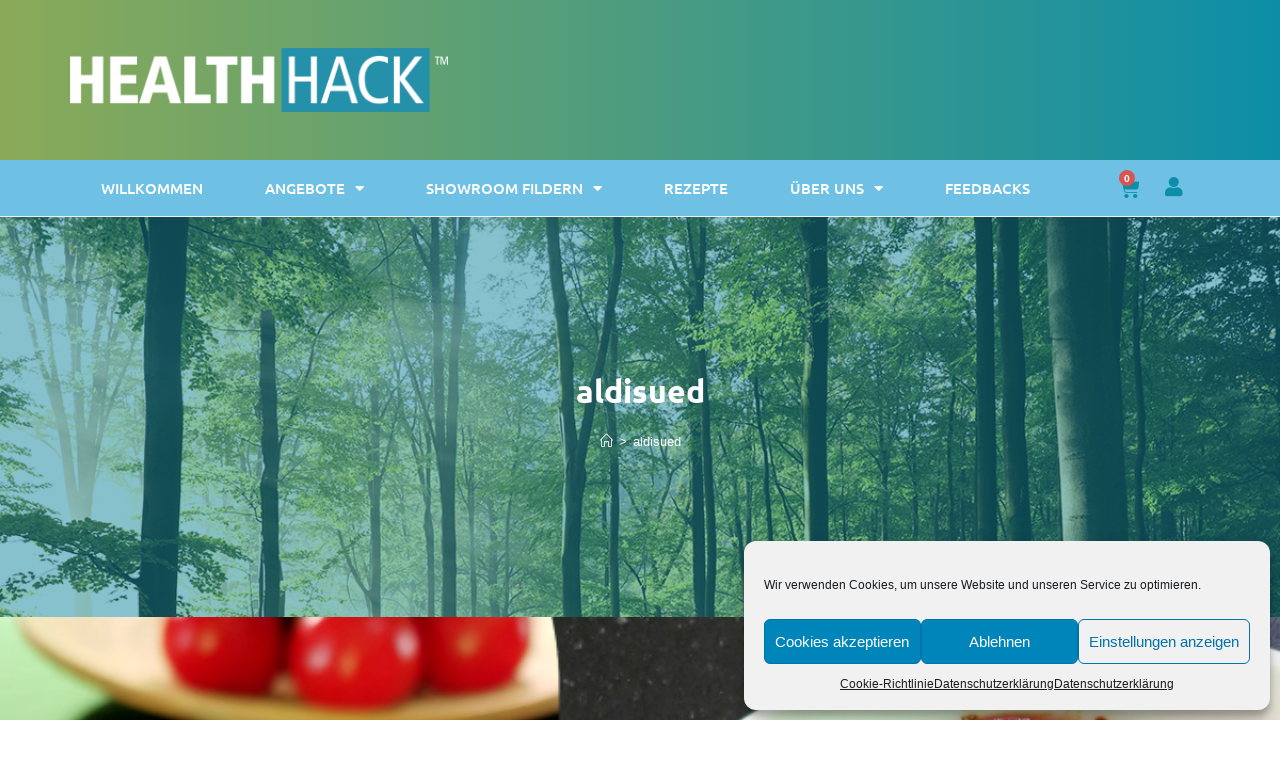

--- FILE ---
content_type: text/css
request_url: https://www.healthhack.de/wp-content/uploads/elementor/css/post-151.css?ver=1757770612
body_size: 1205
content:
.elementor-151 .elementor-element.elementor-element-9b0b61d:not(.elementor-motion-effects-element-type-background), .elementor-151 .elementor-element.elementor-element-9b0b61d > .elementor-motion-effects-container > .elementor-motion-effects-layer{background-color:#6EC1E4;}.elementor-151 .elementor-element.elementor-element-9b0b61d{transition:background 0.3s, border 0.3s, border-radius 0.3s, box-shadow 0.3s;}.elementor-151 .elementor-element.elementor-element-9b0b61d > .elementor-background-overlay{transition:background 0.3s, border-radius 0.3s, opacity 0.3s;}.elementor-151 .elementor-element.elementor-element-09e1200{--spacer-size:10px;}.elementor-151 .elementor-element.elementor-element-7f7f4dca:not(.elementor-motion-effects-element-type-background), .elementor-151 .elementor-element.elementor-element-7f7f4dca > .elementor-motion-effects-container > .elementor-motion-effects-layer{background-color:var( --e-global-color-798fc63 );}.elementor-151 .elementor-element.elementor-element-7f7f4dca{transition:background 0.3s, border 0.3s, border-radius 0.3s, box-shadow 0.3s;margin-top:0px;margin-bottom:0px;}.elementor-151 .elementor-element.elementor-element-7f7f4dca > .elementor-background-overlay{transition:background 0.3s, border-radius 0.3s, opacity 0.3s;}.elementor-151 .elementor-element.elementor-element-4b61948e{--spacer-size:10px;}.elementor-widget-image .widget-image-caption{color:var( --e-global-color-text );font-family:var( --e-global-typography-text-font-family ), Sans-serif;font-weight:var( --e-global-typography-text-font-weight );}.elementor-151 .elementor-element.elementor-element-272e7f61{text-align:center;}.elementor-151 .elementor-element.elementor-element-272e7f61 img{width:38%;max-width:50%;}.elementor-widget-nav-menu .elementor-nav-menu .elementor-item{font-family:var( --e-global-typography-primary-font-family ), Sans-serif;font-weight:var( --e-global-typography-primary-font-weight );}.elementor-widget-nav-menu .elementor-nav-menu--main .elementor-item{color:var( --e-global-color-text );fill:var( --e-global-color-text );}.elementor-widget-nav-menu .elementor-nav-menu--main .elementor-item:hover,
					.elementor-widget-nav-menu .elementor-nav-menu--main .elementor-item.elementor-item-active,
					.elementor-widget-nav-menu .elementor-nav-menu--main .elementor-item.highlighted,
					.elementor-widget-nav-menu .elementor-nav-menu--main .elementor-item:focus{color:var( --e-global-color-accent );fill:var( --e-global-color-accent );}.elementor-widget-nav-menu .elementor-nav-menu--main:not(.e--pointer-framed) .elementor-item:before,
					.elementor-widget-nav-menu .elementor-nav-menu--main:not(.e--pointer-framed) .elementor-item:after{background-color:var( --e-global-color-accent );}.elementor-widget-nav-menu .e--pointer-framed .elementor-item:before,
					.elementor-widget-nav-menu .e--pointer-framed .elementor-item:after{border-color:var( --e-global-color-accent );}.elementor-widget-nav-menu{--e-nav-menu-divider-color:var( --e-global-color-text );}.elementor-widget-nav-menu .elementor-nav-menu--dropdown .elementor-item, .elementor-widget-nav-menu .elementor-nav-menu--dropdown  .elementor-sub-item{font-family:var( --e-global-typography-accent-font-family ), Sans-serif;font-weight:var( --e-global-typography-accent-font-weight );}.elementor-151 .elementor-element.elementor-element-72a034f .elementor-nav-menu .elementor-item{font-family:"Ubuntu", Sans-serif;font-size:14px;font-weight:500;text-transform:uppercase;}.elementor-151 .elementor-element.elementor-element-72a034f .elementor-nav-menu--main .elementor-item{color:#FFFFFF;fill:#FFFFFF;}.elementor-151 .elementor-element.elementor-element-72a034f .elementor-nav-menu--main .elementor-item:hover,
					.elementor-151 .elementor-element.elementor-element-72a034f .elementor-nav-menu--main .elementor-item.elementor-item-active,
					.elementor-151 .elementor-element.elementor-element-72a034f .elementor-nav-menu--main .elementor-item.highlighted,
					.elementor-151 .elementor-element.elementor-element-72a034f .elementor-nav-menu--main .elementor-item:focus{color:var( --e-global-color-primary );fill:var( --e-global-color-primary );}.elementor-151 .elementor-element.elementor-element-72a034f .elementor-nav-menu--main .elementor-item.elementor-item-active{color:var( --e-global-color-7b861f01 );}.elementor-151 .elementor-element.elementor-element-72a034f .elementor-nav-menu--dropdown a, .elementor-151 .elementor-element.elementor-element-72a034f .elementor-menu-toggle{color:#000000;}.elementor-151 .elementor-element.elementor-element-72a034f .elementor-nav-menu--dropdown a:hover,
					.elementor-151 .elementor-element.elementor-element-72a034f .elementor-nav-menu--dropdown a.elementor-item-active,
					.elementor-151 .elementor-element.elementor-element-72a034f .elementor-nav-menu--dropdown a.highlighted,
					.elementor-151 .elementor-element.elementor-element-72a034f .elementor-menu-toggle:hover{color:#ffffff;}.elementor-151 .elementor-element.elementor-element-72a034f .elementor-nav-menu--dropdown a:hover,
					.elementor-151 .elementor-element.elementor-element-72a034f .elementor-nav-menu--dropdown a.elementor-item-active,
					.elementor-151 .elementor-element.elementor-element-72a034f .elementor-nav-menu--dropdown a.highlighted{background-color:#a3bd31;}.elementor-151 .elementor-element.elementor-element-72a034f .elementor-nav-menu--dropdown .elementor-item, .elementor-151 .elementor-element.elementor-element-72a034f .elementor-nav-menu--dropdown  .elementor-sub-item{font-family:"Ubuntu", Sans-serif;text-transform:uppercase;}.elementor-151 .elementor-element.elementor-element-3907eb92 .elementor-nav-menu--dropdown a, .elementor-151 .elementor-element.elementor-element-3907eb92 .elementor-menu-toggle{color:var( --e-global-color-20c99af2 );}.elementor-151 .elementor-element.elementor-element-3907eb92 .elementor-nav-menu--dropdown{background-color:#03596A;}.elementor-151 .elementor-element.elementor-element-3907eb92 .elementor-nav-menu--dropdown a:hover,
					.elementor-151 .elementor-element.elementor-element-3907eb92 .elementor-nav-menu--dropdown a.elementor-item-active,
					.elementor-151 .elementor-element.elementor-element-3907eb92 .elementor-nav-menu--dropdown a.highlighted,
					.elementor-151 .elementor-element.elementor-element-3907eb92 .elementor-menu-toggle:hover{color:#ffffff;}.elementor-151 .elementor-element.elementor-element-3907eb92 .elementor-nav-menu--dropdown a:hover,
					.elementor-151 .elementor-element.elementor-element-3907eb92 .elementor-nav-menu--dropdown a.elementor-item-active,
					.elementor-151 .elementor-element.elementor-element-3907eb92 .elementor-nav-menu--dropdown a.highlighted{background-color:#a3bd31;}.elementor-151 .elementor-element.elementor-element-3907eb92 .elementor-nav-menu--dropdown a.elementor-item-active{background-color:var( --e-global-color-primary );}.elementor-151 .elementor-element.elementor-element-3907eb92 .elementor-nav-menu--dropdown .elementor-item, .elementor-151 .elementor-element.elementor-element-3907eb92 .elementor-nav-menu--dropdown  .elementor-sub-item{font-family:"Ubuntu", Sans-serif;text-transform:uppercase;}.elementor-151 .elementor-element.elementor-element-1814353{text-align:right;}.elementor-widget-text-editor{color:var( --e-global-color-text );font-family:var( --e-global-typography-text-font-family ), Sans-serif;font-weight:var( --e-global-typography-text-font-weight );}.elementor-widget-text-editor.elementor-drop-cap-view-stacked .elementor-drop-cap{background-color:var( --e-global-color-primary );}.elementor-widget-text-editor.elementor-drop-cap-view-framed .elementor-drop-cap, .elementor-widget-text-editor.elementor-drop-cap-view-default .elementor-drop-cap{color:var( --e-global-color-primary );border-color:var( --e-global-color-primary );}.elementor-151 .elementor-element.elementor-element-8dfd67c{text-align:right;color:#C8C8C8;}.elementor-151 .elementor-element.elementor-element-7393361b{--grid-template-columns:repeat(0, auto);--icon-size:15px;--grid-column-gap:20px;--grid-row-gap:0px;}.elementor-151 .elementor-element.elementor-element-7393361b .elementor-widget-container{text-align:center;}.elementor-151 .elementor-element.elementor-element-7393361b .elementor-social-icon{background-color:rgba(110, 193, 228, 0.39);border-style:solid;border-width:1px 1px 1px 1px;border-color:#FFFFFF;}.elementor-151 .elementor-element.elementor-element-7393361b .elementor-social-icon i{color:#FFFFFF;}.elementor-151 .elementor-element.elementor-element-7393361b .elementor-social-icon svg{fill:#FFFFFF;}.elementor-151 .elementor-element.elementor-element-7393361b .elementor-social-icon:hover{background-color:var( --e-global-color-primary );border-color:#ffffff;}.elementor-widget-button .elementor-button{background-color:var( --e-global-color-accent );font-family:var( --e-global-typography-accent-font-family ), Sans-serif;font-weight:var( --e-global-typography-accent-font-weight );}.elementor-151 .elementor-element.elementor-element-84067f8{width:auto;max-width:auto;top:0px;}body:not(.rtl) .elementor-151 .elementor-element.elementor-element-84067f8{left:-1000px;}body.rtl .elementor-151 .elementor-element.elementor-element-84067f8{right:-1000px;}.elementor-151 .elementor-element.elementor-element-a3cbca0{width:auto;max-width:auto;top:0px;}body:not(.rtl) .elementor-151 .elementor-element.elementor-element-a3cbca0{left:-1000px;}body.rtl .elementor-151 .elementor-element.elementor-element-a3cbca0{right:-1000px;}.elementor-151 .elementor-element.elementor-element-38e2db67{--spacer-size:50px;}.elementor-theme-builder-content-area{height:400px;}.elementor-location-header:before, .elementor-location-footer:before{content:"";display:table;clear:both;}@media(min-width:768px){.elementor-151 .elementor-element.elementor-element-c07c9cc{width:26.716%;}.elementor-151 .elementor-element.elementor-element-b7f23f1{width:39.617%;}}@media(max-width:767px){.elementor-151 .elementor-element.elementor-element-272e7f61{text-align:center;}.elementor-151 .elementor-element.elementor-element-272e7f61 img{width:30%;max-width:30%;}.elementor-151 .elementor-element.elementor-element-7c41feb > .elementor-element-populated{margin:0px 0px 0px 0px;--e-column-margin-right:0px;--e-column-margin-left:0px;padding:0px 0px 0px 0px;}.elementor-151 .elementor-element.elementor-element-1814353 > .elementor-widget-container{margin:30px 0px 0px 0px;}.elementor-151 .elementor-element.elementor-element-1814353{text-align:center;}.elementor-151 .elementor-element.elementor-element-8dfd67c > .elementor-widget-container{margin:0px 0px 20px 0px;}.elementor-151 .elementor-element.elementor-element-8dfd67c{text-align:center;}.elementor-151 .elementor-element.elementor-element-7393361b{--grid-template-columns:repeat(3, auto);}.elementor-151 .elementor-element.elementor-element-7393361b .elementor-widget-container{text-align:center;}.elementor-151 .elementor-element.elementor-element-7393361b > .elementor-widget-container{margin:0px 0px 0px 0px;padding:0px 0px 0px 0px;}}